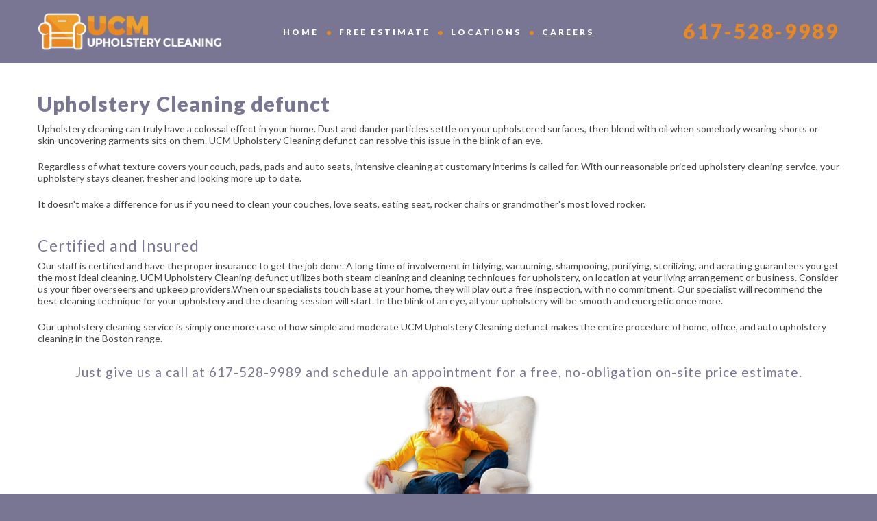

--- FILE ---
content_type: text/html
request_url: https://www.upholsterycleaningboston.com/upholstery-cleaning.asp?defunct
body_size: 2299
content:

<!DOCTYPE html>
<html lang="en">
<head>
<meta charset="utf-8" />
<meta name="robots" content="follow,index" /><meta name="robots" content="all" />
<title>Upholstery Cleaning defunct | UCM Upholstery Cleaning Boston</title>
<meta name="title" content="Upholstery Cleaning defunct | UCM Upholstery Cleaning Boston" />
<meta name="description" content="If you were looking for a professional upholstery cleaning service near defunct, then you are at the right place! Call Upholstery Cleaning defunct to get your special offer." />
<meta name="keywords" content="upholstery cleaning defunct, upholstery cleaning, chair cleaning, steam cleaning, upholstery cleaning service" />
<meta name="copyright" content="upholsterycleaningboston.com, 2005-2026" />
<meta name="content-language" content="English" />
<meta name="viewport" content="width=device-width, initial-scale=1" />
<meta http-equiv="X-UA-Compatible" content="IE=edge" />
<link rel="shortcut icon" href="/favicon.png" type="image/png" /><link rel="shortcut icon" href="/favicon.ico" type="image/x-icon" />
<link rel="stylesheet" type="text/css" href="css/bostonma.css" />
</head>
<body>
<div id="top"><div class="container"><div class="row">
  <div class="col-md-3 hdnTablet"><a href="/"><img src="maimages/logoUCMupholsteryCleaningBoston.png" class="img-responsive" width="290" height="67" alt="UCM Upholstery Cleaning" title="UCM Upholstery Cleaning" /></a></div>
  <div class="col-md-6 paddingLeft5 paddingRight5">
    <nav class="navbar navbar-default" role="navigation" id="navbar-parent">
      <div class="navbar-header">
        <a href="/"><img src="maimages/logoUCMupholsteryCleaningBoston.png" class="img-responsive vsblTablet" id="logoM" width="290" height="67" alt="UCM Upholstery Cleaning" title="UCM Upholstery Cleaning" /></a>
        <button type="button" class="navbar-toggle collapsed lines-button x" id="menuButton" data-target="#navbar" aria-expanded="false" aria-controls="navbar" aria-label="menu"><span class="lines"></span></button>
      </div>
      <div id="navbar"><ul class="nav navbar-nav">
        <li id="firstMenuItem"><a href="/">HOME</a></li>
        <li><a href="/#formDiv">FREE ESTIMATE</a></li>
				<li><a href="upholstery-cleaners-near-me.asp">LOCATIONS</a></li>
				<li id="lastMenuItem" class="standout"><a href="careers.asp">CAREERS</a></li>
				<li class="vsblTablet"><a href="sitemap.asp">SITE MAP</a></li>
      </ul></div></nav></div>
  <div class="col-md-3 text-right">
    <div class="topTel telNum"><a href="tel:617-528-9989" aria-label="phone number">617-528-9989</a></div>
    <div class="estimateBtn vsblTablet"><a href="/#formDiv" class="menuItem">FREE ESTIMATE</a></div>
  </div></div></div></div>
<div id="topDiv" class="inner"></div>
<div id="middle"><div class="container text-center">
	<div class="text-left">
		<h1>Upholstery Cleaning defunct</h1>
		<p>Upholstery cleaning can truly have a colossal effect in your home. Dust and dander particles settle on your upholstered surfaces, then blend with oil when somebody wearing shorts or skin-uncovering garments sits on them. UCM Upholstery Cleaning defunct can resolve this issue in the blink of an eye.</p>
		<p>Regardless of what texture covers your couch, pads, pads and auto seats, intensive cleaning at customary interims is called for. With our reasonable priced upholstery cleaning service, your upholstery stays cleaner, fresher and looking more up to date.</p>
		<p>It doesn't make a difference for us if you need to clean your couches, love seats, eating seat, rocker chairs or grandmother's most loved rocker.</p>
		<h2>Certified and Insured</h2>
		<p>Our staff is certified and have the proper insurance to get the job done. A long time of involvement in tidying, vacuuming, shampooing, purifying, sterilizing, and aerating guarantees you get the most ideal cleaning. UCM Upholstery Cleaning defunct utilizes both steam cleaning and cleaning techniques for upholstery, on location at your living arrangement or business. Consider us your fiber overseers and upkeep providers.When our specialists touch base at your home, they will play out a free inspection, with no commitment. Our specialist will recommend the best cleaning technique for your upholstery and the cleaning session will start. In the blink of an eye, all your upholstery will be smooth and energetic once more.</p>
		<p>Our upholstery cleaning service is simply one more case of how simple and moderate UCM Upholstery Cleaning defunct makes the entire procedure of home, office, and auto upholstery cleaning in the Boston range.</p>
		<div class="text-center">
			
			<h3>Just give us a call at 617-528-9989 and schedule an appointment for a free, no-obligation on-site price estimate.</h3>
		</div>
	</div>
  <img src="maimages/womanOnCouch.png" data-animate-scroll='{"x":"1000","y":"0","rotation":"0","alpha":"1","easingType":"Cubic.easeIn","duration":"1"}' class="img-center img-responsive" id="womanCouch" width="297" height="301" alt="defunct Upholstery Cleaning" title="defunct Upholstery Cleaning" />
</div></div>
<div id="bottom"><div class="container text-center">
	<div class="footermenu hdnTablet">
    <a href="/">Home</a>|
    <a href="/#formDiv">Free Estimate</a>|
		<a href="upholstery-cleaners-near-me.asp">Locations</a>|
		<a href="careers.asp">Careers</a>|
    <a href="sitemap.asp">Site Map</a>
  </div>
  <div class="bottomTel telNum"><a href="tel:617-528-9989" aria-label="phone number">617-528-9989</a></div>
  <img src="maimages/footerLogo.png" id="footerLogo" width="55" height="43" alt="upholsterycleaningboston.com" title="upholsterycleaningboston.com" />
	<div id="copyrights">&copy; 2005-2026 | All Rights Reserved | <label>upholsterycleaningboston.com</label></div> 
</div></div>
<link href="//fonts.googleapis.com/css?family=Lato:400,900" rel="stylesheet" type="text/css" /> 
<script type="text/javascript" src="js/jquery.min.js"></script>
<script async type="text/javascript" src="js/additional.js"></script>
<script type="text/javascript" src="js/scroll.js"></script>
<script type="text/javascript" src="js/tweenMax.js"></script>
<script type="text/javascript">
/*move menu back & forth*/ function moveMenu() { var a = $("#navbar"); $(window).width() <= 991 ? (a.detach(), a.appendTo($(document.body))) : (a.detach(), a.appendTo($("#navbar-parent"))) } $(window).load(moveMenu());
/*scrolling animation*/ $(document).animateScroll();
/*x menu button*/ var anchor = document.querySelectorAll("button");[].forEach.call(anchor, function (a) { var b = !1; a.onclick = function (a) { a.preventDefault(), b ? (this.classList.remove("close"), b = !1) : (this.classList.add("close"), b = !0) } });
/*mobile menu*/ function closeMenu() { $("#menuButton").hasClass("close") && $("#menuButton").click() } for ($("#menuButton").click(function (a) { $("#navbar").toggleClass("menuVisible") }), menuItems = document.getElementsByClassName("menuItem"), i = 0; i < menuItems.length; i++) menuItems[i].addEventListener("click", closeMenu);
</script>
</body>
</html>


--- FILE ---
content_type: text/css
request_url: https://www.upholsterycleaningboston.com/css/bostonma.css
body_size: 5359
content:
@charset "utf-8";
nav{display:block}a:active,a:hover{outline:0}input,textarea{margin:0;font:inherit;color:inherit}button{-webkit-appearance:button;cursor:pointer}button::-moz-focus-inner,input::-moz-focus-inner{padding:0;border:0}@media print{*,:after,:before{color:#000!important;text-shadow:none!important;background:0 0!important;-webkit-box-shadow:none!important;box-shadow:none!important}a,a:visited{text-decoration:underline}a[href]:after{content:" (" attr(href) ")"}a[href^="#"]:after,a[href^="javascript:"]:after{content:""}img{page-break-inside:avoid;max-width:100%!important}.navbar{display:none}.btn>.caret,.dropup>.btn>.caret{border-top-color:#000!important}.label{border:1px solid #000}}*,:after,:before{-webkit-box-sizing:border-box;-moz-box-sizing:border-box;box-sizing:border-box}a:focus{outline:dotted thin;outline:-webkit-focus-ring-color auto 5px;outline-offset:-2px}img{vertical-align:middle}.img-responsive{display:block;max-width:100%;height:auto}.sr-only{position:absolute;width:1px;height:1px;padding:0;margin:-1px;overflow:hidden;clip:rect(0,0,0,0);border:0}.text-left{text-align:left}.text-right{text-align:right}.text-center{text-align:center}.container,.container-fluid{padding-right:15px;padding-left:15px;margin-right:auto;margin-left:auto}@media (min-width:768px){.container{width:750px}}@media (min-width:992px){.container{width:970px}}@media (min-width:1200px){.container{width:1200px}}.row{margin-right:-15px;margin-left:-15px}.col-sm-1,.col-sm-10,.col-sm-11,.col-sm-12,.col-sm-2,.col-sm-3,.col-sm-4,.col-sm-5,.col-sm-6,.col-sm-7,.col-sm-8,.col-sm-9,.col-md-1,.col-md-2,.col-md-3,.col-md-4,.col-md-5,.col-md-6,.col-md-7,.col-md-8,.col-md-9,.col-md-10,.col-md-11,.col-md-12{position:relative;min-height:1px;padding-right:15px;padding-left:15px}@media (min-width:768px){.col-sm-1,.col-sm-10,.col-sm-11,.col-sm-12,.col-sm-2,.col-sm-3,.col-sm-4,.col-sm-5,.col-sm-6,.col-sm-7,.col-sm-8,.col-sm-9{float:left}.col-sm-12{width:100%}.col-sm-11{width:91.66666667%}.col-sm-10{width:83.33333333%}.col-sm-9{width:75%}.col-sm-8{width:66.66666667%}.col-sm-7{width:58.33333333%}.col-sm-6{width:50%}.col-sm-5{width:41.66666667%}.col-sm-4{width:33.33333333%}.col-sm-3{width:25%}.col-sm-2{width:16.66666667%}.col-sm-1{width:8.33333333%}.col-sm-pull-12{right:100%}.col-sm-pull-11{right:91.66666667%}.col-sm-pull-10{right:83.33333333%}.col-sm-pull-9{right:75%}.col-sm-pull-8{right:66.66666667%}.col-sm-pull-7{right:58.33333333%}.col-sm-pull-6{right:50%}.col-sm-pull-5{right:41.66666667%}.col-sm-pull-4{right:33.33333333%}.col-sm-pull-3{right:25%}.col-sm-pull-2{right:16.66666667%}.col-sm-pull-1{right:8.33333333%}.col-sm-pull-0{right:auto}.col-sm-push-12{left:100%}.col-sm-push-11{left:91.66666667%}.col-sm-push-10{left:83.33333333%}.col-sm-push-9{left:75%}.col-sm-push-8{left:66.66666667%}.col-sm-push-7{left:58.33333333%}.col-sm-push-6{left:50%}.col-sm-push-5{left:41.66666667%}.col-sm-push-4{left:33.33333333%}.col-sm-push-3{left:25%}.col-sm-push-2{left:16.66666667%}.col-sm-push-1{left:8.33333333%}.col-sm-push-0{left:auto}}@media (min-width:992px){.col-md-1,.col-md-2,.col-md-3,.col-md-4,.col-md-5,.col-md-6,.col-md-7,.col-md-8,.col-md-9,.col-md-10,.col-md-11,.col-md-12{float:left}.col-md-12{width:100%}.col-md-11{width:91.66666667%}.col-md-10{width:83.33333333%}.col-md-9{width:75%}.col-md-8{width:66.66666667%}.col-md-7{width:58.33333333%}.col-md-6{width:50%}.col-md-5{width:41.66666667%}.col-md-4{width:33.33333333%}.col-md-3{width:25%}.col-md-2{width:16.66666667%}.col-md-1{width:8.33333333%}.col-md-pull-12{right:100%}.col-md-pull-11{right:91.66666667%}.col-md-pull-10{right:83.33333333%}.col-md-pull-9{right:75%}.col-md-pull-8{right:66.66666667%}.col-md-pull-7{right:58.33333333%}.col-md-pull-6{right:50%}.col-md-pull-5{right:41.66666667%}.col-md-pull-4{right:33.33333333%}.col-md-pull-3{right:25%}.col-md-pull-2{right:16.66666667%}.col-md-pull-1{right:8.33333333%}.col-md-pull-0{right:auto}.col-md-push-12{left:100%}.col-md-push-11{left:91.66666667%}.col-md-push-10{left:83.33333333%}.col-md-push-9{left:75%}.col-md-push-8{left:66.66666667%}.col-md-push-7{left:58.33333333%}.col-md-push-6{left:50%}.col-md-push-5{left:41.66666667%}.col-md-push-4{left:33.33333333%}.col-md-push-3{left:25%}.col-md-push-2{left:16.66666667%}.col-md-push-1{left:8.33333333%}.col-md-push-0{left:auto}}.form-group{margin-bottom:15px}.fade{opacity:0;-webkit-transition:opacity .15s linear;-o-transition:opacity .15s linear;transition:opacity .15s linear}.fade.in{opacity:1}.collapse{display:none;visibility:hidden}.collapse.in{display:block;visibility:visible}.collapsing{position:relative;height:0;overflow:hidden;-webkit-transition-timing-function:ease;-o-transition-timing-function:ease;transition-timing-function:ease;-webkit-transition-duration:.35s;-o-transition-duration:.35s;transition-duration:.35s;-webkit-transition-property:height,visibility;-o-transition-property:height,visibility;transition-property:height,visibility}.caret{display:inline-block;width:0;height:0;margin-left:2px;vertical-align:middle;border-top:4px solid;border-right:4px solid transparent;border-left:4px solid transparent}.dropdown{position:relative}.dropdown-toggle:focus{outline:0}.dropdown-menu{position:absolute;top:100%;left:0;z-index:1000;display:none;float:left;min-width:160px;padding:5px 0;margin:2px 0 0;font-size:14px;text-align:left;list-style:none;background-color:#fff;-webkit-background-clip:padding-box;background-clip:padding-box;border:1px solid #ccc;border:1px solid rgba(0,0,0,.15);border-radius:4px;-webkit-box-shadow:0 6px 12px rgba(0,0,0,.175);box-shadow:0 6px 12px rgba(0,0,0,.175)}.dropdown-menu.pull-right{right:0;left:auto}.dropdown-menu>li>a{display:block;padding:3px 20px;clear:both;font-weight:400;line-height:1.42857143;color:#333;white-space:nowrap}.dropdown-menu>li>a:focus,.dropdown-menu>li>a:hover{color:#262626;text-decoration:none;background-color:#f5f5f5}.dropdown-menu>.active>a,.dropdown-menu>.active>a:focus,.dropdown-menu>.active>a:hover{color:#fff;text-decoration:none;background-color:#337ab7;outline:0}.open>.dropdown-menu{display:block}.open>a{outline:0}@media (min-width:992px){.navbar-right .dropdown-menu{right:0;left:auto}.navbar-right .dropdown-menu-left{right:auto;left:0}}.nav{padding-left:0;margin-bottom:0;list-style:none}.nav>li{position:relative;display:block}.nav>li>a{position:relative;display:block;padding:10px 15px}.nav>li>a:focus,.nav>li>a:hover{text-decoration:none;background-color:#eee}.nav .open>a,.nav .open>a:focus,.nav .open>a:hover{background-color:#eee;border-color:#337ab7}.nav>li>a>img{max-width:none}.navbar{position:relative;margin-bottom:10px;border:1px solid transparent}@media (min-width:992px){.navbar{border-radius:4px}}@media (min-width:992px){.navbar-header{float:left}}.navbar-collapse{padding-right:15px;padding-left:15px;overflow-x:visible;-webkit-overflow-scrolling:touch;border-top:1px solid transparent;-webkit-box-shadow:inset 0 1px 0 rgba(255,255,255,.1);box-shadow:inset 0 1px 0 rgba(255,255,255,.1)}.navbar-collapse.in{overflow-y:auto}@media (min-width:992px){.navbar-collapse{width:auto;border-top:0;-webkit-box-shadow:none;box-shadow:none}.navbar-collapse.collapse{display:block!important;height:auto!important;padding-bottom:0;overflow:visible!important;visibility:visible!important}.navbar-collapse.in{overflow-y:visible}.navbar-fixed-top .navbar-collapse{padding-right:0;padding-left:0}}.navbar-fixed-top .navbar-collapse{max-height:340px}@media (max-device-width:480px) and (orientation:landscape){.navbar-fixed-top .navbar-collapse{max-height:200px}}.container-fluid>.navbar-collapse,.container-fluid>.navbar-header,.container>.navbar-collapse,.container>.navbar-header{margin-right:-15px;margin-left:-15px}@media (min-width:992px){.container-fluid>.navbar-collapse,.container-fluid>.navbar-header,.container>.navbar-collapse,.container>.navbar-header{margin-right:0;margin-left:0}}.navbar-fixed-top{position:fixed;right:0;left:0;z-index:1030;top:0;border-width:0 0 1px}@media (min-width:992px){.navbar-fixed-top{border-radius:0}}.navbar-toggle{position:relative;float:right;padding:9px 10px;margin-top:8px;margin-right:15px;margin-bottom:8px;background-color:transparent;background-image:none;border:1px solid transparent;border-radius:4px}.navbar-toggle:focus{outline:0}.navbar-toggle .icon-bar{display:block;width:22px;height:2px;border-radius:1px}.navbar-toggle .icon-bar+.icon-bar{margin-top:4px}@media (min-width:992px){.navbar-toggle{display:none}}.navbar-nav{margin:7.5px -15px}.navbar-nav>li>a{padding-top:10px;padding-bottom:10px;line-height:20px}@media (max-width:991px){.navbar-nav .open .dropdown-menu{position:static;float:none;width:auto;margin-top:0;background-color:transparent;border:0;-webkit-box-shadow:none;box-shadow:none}.navbar-nav .open .dropdown-menu .dropdown-header,.navbar-nav .open .dropdown-menu>li>a{padding:5px 15px 5px 25px}.navbar-nav .open .dropdown-menu>li>a{line-height:20px}.navbar-nav .open .dropdown-menu>li>a:focus,.navbar-nav .open .dropdown-menu>li>a:hover{background-image:none}}@media (min-width:992px){.navbar-nav{float:left;margin:0}.navbar-nav>li{float:left}.navbar-nav>li>a{padding-top:15px;padding-bottom:15px}}.navbar-nav>li>.dropdown-menu{margin-top:0;border-top-left-radius:0;border-top-right-radius:0}@media (min-width:992px){.navbar-left{float:left!important}.navbar-right{float:right!important;margin-right:-15px}.navbar-right~.navbar-right{margin-right:0}}.navbar-default{background-color:#f8f8f8;border-color:#e7e7e7}.navbar-default .navbar-nav>li>a{color:#777}.navbar-default .navbar-nav>li>a:focus,.navbar-default .navbar-nav>li>a:hover{color:#333;background-color:transparent}.navbar-default .navbar-nav>.active>a,.navbar-default .navbar-nav>.active>a:focus,.navbar-default .navbar-nav>.active>a:hover{color:#555;background-color:#e7e7e7}.navbar-default .navbar-toggle{border-color:#ddd}.navbar-default .navbar-toggle:focus,.navbar-default .navbar-toggle:hover{background-color:#ddd}.navbar-default .navbar-toggle .icon-bar{background-color:#888}.navbar-default .navbar-nav>.open>a,.navbar-default .navbar-nav>.open>a:focus,.navbar-default .navbar-nav>.open>a:hover{color:#555;background-color:#e7e7e7}@media (max-width:991px){.navbar-default .navbar-nav .open .dropdown-menu>li>a{color:#777}.navbar-default .navbar-nav .open .dropdown-menu>li>a:focus,.navbar-default .navbar-nav .open .dropdown-menu>li>a:hover{color:#333;background-color:transparent}.navbar-default .navbar-nav .open .dropdown-menu>.active>a,.navbar-default .navbar-nav .open .dropdown-menu>.active>a:focus,.navbar-default .navbar-nav .open .dropdown-menu>.active>a:hover{color:#555;background-color:#e7e7e7}}.embed-responsive{position:relative;display:block;height:0;padding:0;overflow:hidden}.embed-responsive .embed-responsive-item,.embed-responsive embed,.embed-responsive iframe,.embed-responsive object,.embed-responsive video{position:absolute;top:0;bottom:0;left:0;width:100%;height:100%;border:0}.embed-responsive.embed-responsive-16by9{padding-bottom:56.25%}.embed-responsive.embed-responsive-4by3{padding-bottom:75%}
.container-fluid:after,.container-fluid:before,.container:after,.container:before,.nav:after,.nav:before,.navbar-collapse:after,.navbar-collapse:before,.navbar-header:after,.navbar-header:before,.navbar:after,.navbar:before,.row:after,.row:before{display:table;content:" "}.container-fluid:after,.container:after,.nav:after,.navbar-collapse:after,.navbar-header:after,.navbar:after,.row:after{clear:both}
/*BASIC*/
body,html{padding:0;margin:0;overflow-x:hidden}
body{background-color:#787693;color:#454545;font-family:Lato,sans-serif;font-size:14px;line-height:17px;overflow:hidden}
p{padding:0;margin:4px 0 21px 0}
h1{font-size:30px;line-height:32px;margin:15px 0 12px 0;font-weight:700;color:#454545}
h2{font-size:23px;line-height:25px;margin:40px 0 8px 0;font-weight:400}
h3{font-size:19px;line-height:21px;margin:30px 0 7px 0;font-weight:400}
h4{font-size:13px;line-height:16px;margin:18px 0 6px 0;font-weight:700;color:#000}
h1,h2,h3,h4{padding:0;color:#787693;letter-spacing:1px}
h1 a,h2 a,h3 a,h4 a{color:inherit!important}
ul li{list-style-position:inside}
/*LINKS*/
a{outline:0!important;text-decoration:none;color:#787693}
a:hover,a:active,a:focus{text-decoration:underline}
a img{-webkit-transition:opacity .2s ease;transition:opacity .2s ease}
a img:hover{opacity:.7}
a[href^="tel:"]{white-space:nowrap!important}
/*DIVS*/
#top{position:fixed;left:0;top:0;width:100%;z-index:55000;padding:15px 0;background-color:#787693;min-height:92px}
.estimateBtn{text-align:right;white-space:nowrap}
.estimateBtn a{color:#e98823;font-size:26px;line-height:28px;font-weight:900;letter-spacing:3px;-webkit-transition:color .2s ease;transition:color .2s ease}
.estimateBtn a:hover,.estimateBtn a:focus{color:#fff;text-decoration:none!important}
#topDiv{background:url(../maimages/topBG.jpg) no-repeat top center;position:relative;padding:350px 0 430px 0}
#topDiv.inner{padding:0;background:none;margin-top:60px}
#topBottomDiv{position:absolute;bottom:0;left:0;width:100%;background-color:rgba(255,255,255,.7);padding:35px 0 25px 0}
#topBottomDiv .col-sm-4 img{margin-bottom:20px}
#topBottomDiv .col-sm-8 img{position:relative;z-index:100}
#topBottomDiv #coupon{float:right;top:-240px;left:-80px;z-index:50;margin-bottom:-240px}
#middle{background-color:#fff;padding:60px 0}
#services{letter-spacing:1px;margin-bottom:60px}
.serviceTitle{font-size:28px;line-height:30px;font-weight:900;margin-top:30px;color:#787693;letter-spacing:2px}
#galleryDiv{margin-top:100px}
#galleryTitle{font-weight:900;letter-spacing:2px;margin:20px 0;font-size:20px;line-height:22px}
#gallery .col-sm-3,#gallery .col-sm-6{margin-bottom:10px;position:relative}
.galleryOverlay{position:absolute;top:0;left:5px;right:5px;bottom:0;background-color:rgba(120,118,147,.7);pointer-events:none;border-radius:10px;opacity:0;-webkit-transition:opacity .2s ease;transition:opacity .2s ease}
.galleryText{text-align:left;position:absolute;bottom:5px;left:8px;font-size:28px;line-height:30px;font-weight:900;color:#fff;text-shadow:0 3px 2px rgb(50,50,50);letter-spacing:2px}
#gallery .col-sm-3:hover .galleryOverlay,#gallery .col-sm-6:hover .galleryOverlay{opacity:1}
#formDiv{margin:80px 0}
#formSlogan{color:#454545;font-size:28px;line-height:30px;font-weight:900;letter-spacing:3px;margin-top:20px}
#formTitle{font-size:53px;line-height:58px;color:#787693;font-weight:900;letter-spacing:3px;margin-bottom:40px}
#bottom{background-color:#787693;color:#fff;padding:80px 0 40px 0}
#bottom a{color:#fff}
.HCard .footTitle{margin:4px 0 2px 0;font-size:19px;line-height:21px;font-weight:700;color:#fff}
.HCard .likeH1{margin:4px 0 2px 0;font-size:19px;line-height:21px;font-weight:700;color:#fff}
.HCard a{text-transform:lowercase;color:#e98823}
.HCard label{font-size:12px}
#copyrights{margin:5px auto}
/*TOOLS*/
.linkDiv{display:inline-block}
.img-center{display:block;margin:0 auto}
.txt-img-right,.img-right{float:right;margin:0 5px 10px 15px}
.txt-img-left,.img-left{float:left;margin:0 15px 10px 5px}
.noRightPadding{padding-right:0}
.noLeftPadding{padding-left:0}
.paddingRight5{padding-right:5px}
.paddingLeft5{padding-left:5px}
.vsblMobile,.vsblTablet{display:none!important}
.navbar-header {white-space:nowrap!important;width:100%}
#logoM {max-width:290px;width:80%;}
#menuButton {min-width:50px!important;width:20%;text-align:right}
@media screen and (max-width:991px){.hdnTablet{display:none!important}.vsblTablet{display:block!important}}
@media screen and (max-width:767px){.noRightPadding,.noLeftPadding,.paddingRight5,.paddingLeft5{padding-right:15px;padding-left:15px}.txt-img-right,.txt-img-left{float:none;display:block;margin:5px auto}.hdnMobile{display:none!important}.vsblMobile{display:block!important}}
/*TELEPHONE NUMBERS*/
.telNum a{position:relative;z-index:100;white-space:nowrap;text-decoration:none;-webkit-transition:color .2s ease;transition:color .2s ease}
.topTel{margin-top:13px}
.topTel a{color:#e98823;font-size:30px;line-height:35px;font-weight:900;letter-spacing:3px}
.topTel a:hover,.topTel a:active,.topTel a:focus{color:#fff}
.bottomTel{margin-bottom:30px}
.bottomTel a{font-size:72px;line-height:77px;color:#fff;font-weight:900;letter-spacing:5px}
.bottomTel a:hover,.bottomTel a:active,.bottomTel a:focus{color:#e98823!important}
/*MENU*/
.navbar-default{background-color:transparent;border:none;margin-bottom:0;position:relative}
#navbar{text-align:center!important;margin-top:10px}
.navbar-nav>li{background-image:url(../maimages/orgBulletRight.png),url(../maimages/orgBulletLeft.png);background-repeat:no-repeat,no-repeat;background-position:top+20px right,top+20px left}
.navbar-nav>li#firstMenuItem{background:url(../maimages/orgBulletRight.png) no-repeat top+20px right}
.navbar-nav>li#lastMenuItem{background:url(../maimages/orgBulletLeft.png) no-repeat top+20px left}
.navbar-nav>li>a{color:#fff!important;background:none!important;text-decoration:none;font-weight:900;font-size:12px;line-height:14px;letter-spacing:3px}
.navbar-nav>li.standout>a{text-decoration:underline}
.navbar-nav>li>a:hover,.navbar-default .navbar-nav>li>a:focus{color:#e98823!important;text-decoration:none}
.navbar-nav>.active>a,.navbar-default .navbar-nav>.active>a:hover,.navbar-default .navbar-nav>.active>a:focus,.navbar-default .navbar-nav>.open>a,.navbar-default .navbar-nav>.open>a:hover,.navbar-default .navbar-nav>.open>a:focus{color:#e98823;background:none!important}
.nav-section__expand-icon{cursor:pointer;display:inline-block;font-weight:700;margin: 0 0 0 .3em;position:relative;top:0;-webkit-transition:all .3s;transition:all .3s}
.open .nav-section__expand-icon{color:#e98823;top:1px;-webkit-transform:rotate(45deg);transform:rotate(45deg)}
.navbar-default .navbar-toggle{background:none!important;border:none!important;float:right;position:relative;z-index:55000;margin:0;padding:15px 10px 20px 10px}
.lines-button{background:transparent;padding:2rem 1rem;transition:.3s;cursor:pointer;border:none;user-select:none}
.lines-button:hover{opacity:1}.lines-button:active{transition:0}
.lines{display:inline-block;width:2rem;height:.2rem;background:#e98823;border-radius:.28571rem;transition:.3s;position:relative}
.lines:before,.lines:after{display:inline-block;width:2rem;height:.2rem;background:#e98823;border-radius:.28571rem;transition:.3s;position:absolute;left:0;content:'';-webkit-transform-origin:.28571rem center;transform-origin:.28571rem center}
.lines:before{top:.5rem}.lines:after{top:-.5rem}
.lines-button:hover .lines:before{top:.75rem}
.lines-button:hover .lines:after{top:-.75rem}
.lines-button.close{-webkit-transform:scale3d(.8,.8,.8);transform:scale3d(.8,.8,.8)}
.lines-button.x.close .lines{background:transparent}
.lines-button.x.close .lines:before,.lines-button.x.close .lines:after{-webkit-transform-origin:50% 50%;transform-origin:50% 50%;top:0;width:2rem}
.lines-button.x.close .lines:before{-webkit-transform:rotate3d(0,0,1,45deg);transform:rotate3d(0,0,1,45deg)}
.lines-button.x.close .lines:after{-webkit-transform:rotate3d(0,0,1,-45deg);transform:rotate3d(0,0,1,-45deg)}
ul.dropdown-menu{background-color:#64627a!important;overflow:hidden;top:151%!important;left:-38%!important;padding:30px 0}
ul.dropdown-menu li{text-align:center;background-image:url(../maimages/orgBulletTop.png),url(../maimages/orgBulletBottom.png);background-repeat:no-repeat,no-repeat;background-position:top center,bottom center;padding:10px 0}
ul.dropdown-menu li#firstDDItem{background:url(../maimages/orgBulletBottom.png) no-repeat bottom center;padding-top:0}
ul.dropdown-menu li a{color:#fff!important}
ul.dropdown-menu li a:hover{background:none!important;color:#e98823!important}
ul.dropdown-menu li.all{background:url(../maimages/orgBulletTop.png) no-repeat top center;padding-bottom:0}
ul.dropdown-menu li.all a{text-align:center;text-transform:uppercase;font-weight:900;letter-spacing:1px}
.footermenu{margin:0 auto;margin-bottom:20px;color:#fff;font-size:16px;line-height:18px}
.footermenu a{display:inline-block;margin:0 10px 0 5px;color:#fff}
.footermenu a:hover,.footermenu a:focus{color:#e98823!important;text-decoration:none!important}
@media (max-width:991px){
#navbar{
  position:fixed;z-index:50000;top:0;left:0;width:100%;height:100%;background-color:rgba(51,59,70,.9);padding:100px 15px;opacity:0;pointer-events:none;
  -webkit-transition:all .2s ease;transition:all .2s ease}
#navbar.menuVisible{opacity:1;pointer-events:all}
.navbar-nav{position:relative;top:-40px;z-index:50000;-webkit-transition:all .2s ease;transition:all .2s ease}
.menuVisible .navbar-nav{top:0}
.navbar-nav>li{background:none!important;text-align:center!important}
.navbar-nav>li>a{font-size:20px;line-height:22px;padding:10px 15px!important}
.navbar-nav li ul li{text-align:center}
.navbar-nav li,.navbar-default .navbar-nav li ul li{text-align:left}
ul.dropdown-menu{background:none!important;padding:5px 0 15px 0;border-radius:0}
ul.dropdown-menu li{text-align:center!important;background:none!important;padding:0}
ul.dropdown-menu li a{font-size:16px;line-height:18px}
ul.dropdown-menu li.all a{font-size:19px;line-height:21px}}
@media (min-width:992px){.navbar .navbar-nav{display:inline-block;float:none;vertical-align:top}.navbar .navbar-collapse{text-align:center}}
/*FORM*/
input[type=text],textarea{border:#787693 2px solid;background-color:#fff;color:#454545;width:100%;height:50px;margin:5px auto;font-size:16px;line-height:18px}
textarea{resize:none;height:120px}
#sendButton{
  font-size:40px;line-height:42px;font-weight:900;height:120px;width:100%;margin:5px auto;color:#fff;background-color:#e98823;
  cursor:pointer;border:none;position:relative;z-index:1000;-webkit-appearance:none;-webkit-transition:all .2s ease;transition:all .2s ease}
#sendButton:hover{background-color:#787693}
#sendButton.sendButton{font-size:30px;line-height:1;height:50px}
.formTitle{font-size:25px;font-weight:500;margin:60px 0 10px}
.formSlogan{margin-bottom:30px;font-size:20px}
.radioCont{position:relative;padding-left:18px;cursor:pointer;font-weight:700}
.formList>div{margin-bottom:15px}
.formList>div>.radioCont,.formList>div>div>.radioCont{margin-left:10px}
.formList>div>.radioCont:nth-of-type(1),.formList>div>div>.radioCont:nth-of-type(1){margin-left:40px}
.radioCont input{position:absolute;opacity:0;cursor:pointer}
.checkmark{position:absolute;top:2px;left:0;height:14px;width:14px;background-color:#fff;border:#454545 1px solid;border-radius:50%}
.radioCont:hover input ~ .checkmark{background-color:#64627a}
.checkmark:after{content:"";position:absolute;display:none}
.radioCont input:checked ~ .checkmark:after{display:block}
.radioCont .checkmark:after{top:2px;left:2px;width:8px;height:8px;border-radius:50%;background:#e98823}
input[placeholder]{color:#454545}
:-moz-placeholder{color:#454545}
::-moz-placeholder{color:#454545}
:-ms-input-placeholder{color:#454545}
::-webkit-input-placeholder{color:#454545}
.form-control:focus{-webkit-box-shadow:none!important;-moz-box-shadow:none!important;box-shadow:none!important}
/*IMAGES*/
img{padding:0;border:none;margin:0}
image{padding:0;border:none;margin:0}
#logoM{float:left}
#dynamicImg{display:block;max-width:1920px;max-height:114px;margin:10px auto;pointer-events:none!important}
#dynamicImg img{padding:15px 217px}
#scroller{margin:0 auto;display:block;margin-bottom:-60px;-webkit-animation:mover 2s infinite;animation:mover 2s infinite}
@-webkit-keyframes mover{0%{transform:translateY(0)}50%{transform:translateY(-15px)}100%{transform:translateY(0px)}}
@keyframes mover{0%{transform:translateY(0)}50%{transform:translateY(-15px)}100%{transform:translateY(0px)}}
#primeServices{margin:60px auto}
#womanCouch{margin-bottom:-120px}
.embed-responsive-16by9{margin:5px auto;padding-bottom:240px!important}
#footerLogo{clear:both;margin:0 auto;margin-top:30px}
.cReviews {margin-top:-11px}
@media screen and (max-width:1199px){
.topTel{margin-top:10px}
.topTel a{font-size:26px;line-height:28px}
#top{min-height:79px}
.navbar-default #navbar{margin-top:3px}
.navbar-default .navbar-nav>li>a{letter-spacing:2px;padding:15px 10px}
#dogOnSofa{width:375px;height:auto}
#topBottomDiv #coupon{width:200px;height:auto;top:-200px}
.cReviews {margin-top:-7px}}
@media screen and (max-width:991px){
#top{padding:5px 0;min-height:105px}
.topTel{float:left;margin-top:0}
#dogOnSofa{width:300px;height:auto}
#topBottomDiv #coupon{width:180px;height:auto;top:-160px;left:0}
.serviceTitle{font-size:22px;line-height:24px}
#galleryDiv{margin-top:40px}
.galleryText{font-size:20px;line-height:22px}
#primeServices{margin:20px auto}
.cReviews {margin-top:-4px}}
@media screen and (max-width:767px){
h1{font-size:24px;line-height:26px}
h2{font-size:20px;line-height:22px}
h3{font-size:18px;line-height:20px}
.cReviews {margin:30px auto 10px auto;}
.topTel a,.estimateBtn a{font-size:21px;letter-spacing:1px}
#topDiv {background:url(../maimages/topBgMob.jpg) no-repeat top center;margin-top:105px;padding:275px 0 0 0}
#topBottomDiv{padding:0 0 30px 0;background-color:#ececf1;position:static}
#topDiv.inner{padding:0!important;background:none!important;margin-top:60px!important}
#primeServices{margin:0 auto}
#middle{padding-bottom:10px}
#couponM{position:relative;top:-60px;margin-bottom:-60px}
#services{margin-bottom:30px}
#services .col-sm-3{width:50%;float:left;min-height:210px}
.serviceTitle{font-size:19px;line-height:21px;margin-top:10px;letter-spacing:1px}
#galleryDiv{margin-top:30px}
#gallery .col-sm-3,#gallery .col-sm-6{float:left;width:50%}
.galleryOverlay{left:15px;right:15px}
#formSlogan{font-size:22px;line-height:24px}
#formTitle{font-size:40px;line-height:45px}
.bottomTel a{font-size:42px;line-height:44px;letter-spacing:0px}
.HCard,#copyrights{font-size:.9em}
.HCard .likeH1{font-size:14px;line-height:16px}
.checkQuestion{display:block}
.formList>div>.radioCont:nth-of-type(1),.formList>div>div>.radioCont:nth-of-type(1){margin-left:0}}
@media screen and (max-width:427px) {.topTel a,.estimateBtn a{font-size:18px}.serviceTitle{font-size:17px;line-height:20px}}

--- FILE ---
content_type: application/javascript
request_url: https://www.upholsterycleaningboston.com/js/scroll.js
body_size: 2951
content:
/*
Plugin Name: jQuery Animation Scroll Plugin
Author: Jason Lusk
URI: JasonLusk.com
Example:
<p data-animate-scroll='{"scaleX": "1.5","scaleY": "1.5","x": "-10","y": "-10","rotation": "-3","alpha": "1","easingType": "Cubic.easeOut","duration": "1"}'>test</p>
 */
(function ($, window, document) {
  'use strict';
  var $window = $(window),
      attachEvent = document.attachEvent,
      //init scroll-event only once for better performance -> save target-data first in arrays
      animateScroll = {
        throttles: {},
        animations: [],
        bind: function (el, options) {
          $(el).on('reverse play', function (evt) {
            if (evt.type == 'play' && !options.reverse) {
              return true;
            }
            // animate target object based on viewport check event
            var $this = $(this),
                $timeline = $this.data('tween'),
                action;
            if (!!$timeline && evt.type != action) {
              if (!options.animateAll && evt.type == 'play') {
                $timeline.progress(1, true);
              }
              $timeline[evt.type]();
              action = evt.type;
            }
          });
          if (!!animateScroll.throttles.watch) {
            $window.find('body').andSelf().on('scroll resize orientationchange touchend gestureend check', function (e) {
              // trigger viewport animation check
              animateScroll.throttles.scroll = (animateScroll.throttles.scroll == null) && setTimeout(function () {
                animateScroll.inview(e.type == 'resize' || e.type == 'orientationchange');
                animateScroll.throttles.scroll = null;
              }, 101);
            });
          }
          animateScroll.throttles.watch = el;
        },
        check: function (target) {
          // is stored original element position centered within the viewport
          var tObj = $(target),
              vTop = $window.scrollTop(),
              vBottom = vTop + $window.height(),
              elTop = tObj.data('originalOffset').top,
              elBottom = elTop + parseInt(tObj.data('originalSize').height);
          animateScroll.throttles.transition = null;
          return (vTop < elBottom && elBottom < vBottom) || (vTop < elTop && elTop < vBottom) ? 'reverse' : 'play';
        },
        update: function ($this, $timeline) {
          var newOffset = $this.offset(),
              oldOffset = $this.data('originalOffset') || {
                top: 0
              };
          if (newOffset.top != oldOffset.top) {
            // update saved offset and size
            $this.data({
              'originalOffset': newOffset,
              'originalSize': {
                width: $this.width(),
                height: $this.height()
              }
            });
          }
        },
        inview: function (resize) {
          animateScroll.animations.each(function () {
            var $this = $(this),
                $timeline = $this.data('tween');
            // update trigger position
            if (!!resize) {
              setTimeout(function () {
                animateScroll.update($this, $timeline);
                // trigger animation event
                $this
                    .trigger(animateScroll.check($this));
              }, 250);
            } else {
              // trigger animation event
              $this
                  .trigger(animateScroll.check($this));
            }
          });
        },
        init: function (animations, options) {

          // add resize event to body
          addResizeListener($('body')[0], function () {
            $('body').trigger('resize');
          });

          // function to initialize plugin and pass custom variables from html5 data attributes
          animations.each(function () {
            var $el = $(this);
            $el
                .animateScroll($.extend({}, options, $el.data('animate-scroll')));
          })
              .promise()
              .done(function () {
                animateScroll.inview();
              });
        },
        setup: function ($this, $parent, options) {
          // setup parent element perspective
          TweenMax.set($parent, {
            transformPerspective: options.transformPerspective,
            onComplete: function () {
              $parent
                  .css({
                    'perspective': options.transformPerspective
                  });
            }
          });
          $this
              .addClass('animateScroll')
              .css({
                "-webkit-transform": "translate3D(0,0,1px)"
              });
          $this
              .data({
                'originalOffset': $this.offset(),
                'originalSize': {
                  width: $this.width(),
                  height: $this.height()
                },
                'tween': new TimelineMax({
                  paused: true,
                  onComplete: function () {
                    animateScroll.update($this, this);
                  }
                })
                    .to($this, options.duration, {
                      transformStyle: 'preserve-3d',
                      transformOrigin: options.transformOrigin,
                      x: options.x,
                      y: options.y,
                      scaleX: options.scaleX,
                      scaleY: options.scaleY,
                      rotation: options.rotation,
                      rotationX: options.rotationX,
                      rotationY: options.rotationY,
                      autoAlpha: options.alpha,
                      delay: options.delay,
                      z: options.z,
                      force3D: options.force3D,
                      ease: options.easingType
                    }).progress(1, false)
              })
              .promise()
              .done(function () {
                animateScroll
                    .bind($this, options);
              });
        }
      };
  $.fn.animateScroll = function (opts) {
    //set up default options
    var defaults = {
      transformPerspective: 1000, // Parent Transform Perspective
      lazyLoad: false, // Lazy Load Images (experimental)
      animateAll: false, // Animate elements outside of viewport?
      reverse: true, // Allow elements reverse animation state?
      transformOrigin: '50% 50%', // Transform Origin X/Y Position
      x: 0, // Horizontal offset in px
      y: 0, // Vertical offset in px
      scaleX: 1, // Scale X position
      scaleY: 1, // Scale Y position
      rotation: 0, // Rotation in degrees
      rotationX: 0, // Rotation X position
      rotationY: 0, // Rotation X position
      alpha: 0.9, // Opacity from 0.0-1
      delay: 0, // Animation Delay
      z: 0.1, // Z position
      force3D: true, // Force 3D Hardware
      easingType: 'Back.easeInOut', // Animation easing Type
      duration: 0.3 // Animation diration in seconds
    };

    //vars
    var options = $.extend({}, defaults, opts);
    if (this[0] != document) {

      this.each(function (index) {
        options = $.extend({}, defaults, opts);
        var $this = $(this),
            $parent = $this.parent();
        if (options.lazyLoad && $this.is('img')) {
          $this.on('load', function () {
            animateScroll
                .setup($this, $parent, options);
          });
        } else {
          animateScroll
              .setup($this, $parent, options);
        }
      });
    } else {
      animateScroll
          .animations = $('[data-animate-scroll]');
      animateScroll
          .init(animateScroll.animations, options);
    }
  }

  // element resize listener [add|remove]ResizeListener(resizeElement, resizeCallback);
  // based on https://github.com/sdecima/javascript-detect-element-resize
  if (!attachEvent) {
    var createStyles = function () {
      if (!!createStyles) {
        var n = document.head || document.getElementsByTagName("head")[0],
            r = document.createElement("style"),
            css = '.r-t {\
                        visibility: hidden;\
                    }\
                    .r-t, .r-t > div, .c-t:before {\
                        content: " ";\
                        display: block;\
                        position: absolute;\
                        top: 0;\
                        left: 0;\
                        height: 100%;\
                        width: 100%;\
                        overflow: hidden\
                    }\
                    .r-t > div {\
                        background: #eee;\
                        overflow: auto\
                    }\
                    .c-t:before {\
                        width: 200%;\
                        height: 200%\
                    }';
        r.type = "text/css";
        if (r.styleSheet) {
          r.styleSheet.cssText = css
        } else {
          r.appendChild(document.createTextNode(css))
        }
        n.appendChild(r)
        return r.sheet || false;
      } else {
        return false;
      }
    },
        requestFrame = function () {
          return function (t) {
            return window.requestAnimationFrame(t)
          }
        }(),
        cancelFrame = function () {
          return function (t) {
            return window.cancelAnimationFrame(t)
          }
        }(),
        resetTriggers = function (e) {
          var t = e.__rt__,
              n = t.firstElementChild,
              r = t.lastElementChild,
              i = n.firstElementChild;
          r.scrollLeft = r.scrollWidth;
          r.scrollTop = r.scrollHeight;
          i.style.width = n.offsetWidth + 1 + "px";
          i.style.height = n.offsetHeight + 1 + "px";
          n.scrollLeft = n.scrollWidth;
          n.scrollTop = n.scrollHeight
        },
        checkTriggers = function (e) {
          return e.offsetWidth != e.__rl__.width || e.offsetHeight != e.__rl__.height
        },
        scrollListener = function (e) {
          var t = this;
          resetTriggers(this);
          if (this.__rRAF__) cancelFrame(this.__rRAF__);
          this.__rRAF__ = requestFrame(function () {
            if (checkTriggers(t)) {
              t.__rl__.width = t.offsetWidth;
              t.__rl__.height = t.offsetHeight;
              t.__rl__.forEach(function (n) {
                n.call(t, e)
              })
            }
          })
        },
        rafPolyFill = function () {
          var _af = 'AnimationFrame',
              _req = 'Request',
              _raf = 'request' + _af,
              _can = 'Cancel',
              _caf = 'cancel' + _af,
              expire = 0,
              vendors = ['moz', 'ms', 'o', 'webkit'],
              pre;

          while (!window[_raf] && (pre = vendors.pop())) {
            window[_raf] = window[pre + _req + _af];
            window[_caf] = window[pre + _can + _af] || window[pre + _can + _req + _af];
          }

          if (!window[_raf]) {
            window[_raf] = function (callback) {
              var current = +new Date,
                  adjusted = 16 - (current - expire),
                  delay = adjusted > 0 ? adjusted : 0;
              expire = current + delay;

              return setTimeout(function () {
                callback(expire);
              }, delay);
            };
            window[_caf] = clearTimeout;
          }
        }
  }
  window.addResizeListener = function (t, n) {
    if (attachEvent) t.attachEvent("onresize", n);
    else {
      if (!t.__rt__) {
        if (getComputedStyle(t).position == "static") t.style.position = "relative";
        rafPolyFill();
        createStyles();
        t.__rl__ = {};
        t.__rl__ = [];
        (t.__rt__ = document.createElement("div")).className = "r-t";
        t.__rt__.innerHTML = '<div class="e-t"><div></div></div>' + '<div class="c-t"></div>';
        t.appendChild(t.__rt__);
        resetTriggers(t);
        t.addEventListener("scroll", scrollListener, true)
      }
      t.__rl__.push(n)
    }
  };
  window.removeResizeListener = function (t, n) {
    if (attachEvent) t.detachEvent("onresize", n);
    else {
      t.__rl__.splice(t.__rl__.indexOf(n), 1);
      if (!t.__rl__.length) {
        t.removeEventListener("scroll", scrollListener);
        t.__rt__ = !t.removeChild(t.__rt__)
      }
    }
  }
})(jQuery, window, document);